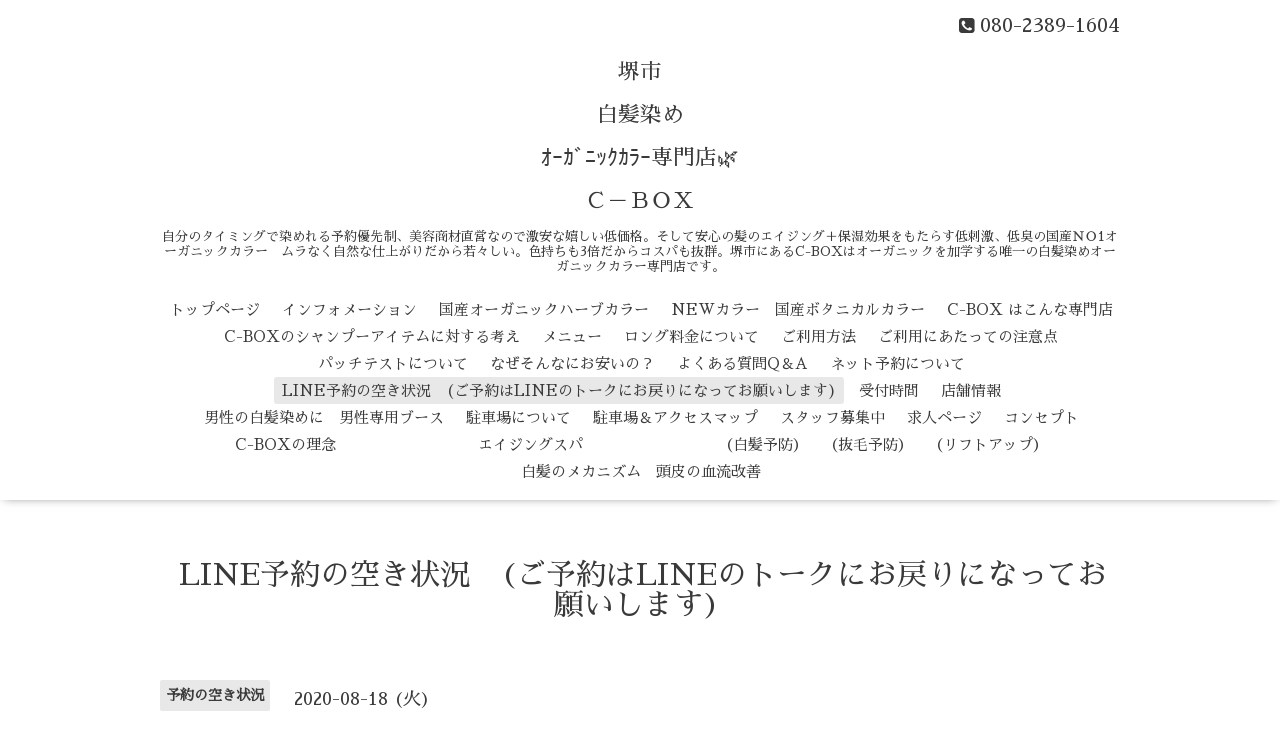

--- FILE ---
content_type: text/html; charset=utf-8
request_url: https://shiragazome.shop/calendar/3444499
body_size: 3966
content:
<!DOCTYPE html>
<html lang="ja">
<head>
  <!-- Oneplate: ver.202303270000 -->
  <meta charset="utf-8">
  <title>こちらをタップ　予約空き情報(最新の情報とは限りません) - 堺市
白髪染め
ｵｰｶﾞﾆｯｸｶﾗｰ専門店🌿
Ｃ－ＢＯＸ</title>
  <meta name="viewport" content="width=device-width,initial-scale=1.0,minimum-scale=1.0">
  <meta name="description" content="注)実際当日にはキャンセルなど空きがでる場合が多いです。当日お急ぎの場合はお電話でお問い合わせ下さい。9:0010:0010:1510:3010:4511:1511:3011:4512:0012:1512:3012...">
  <meta name="keywords" content="安い,激安,カラー専門店,オーガニックカラー,白髪染め,堺市,カラーリスト,シーボックス">
  <meta property="og:title" content="堺市
白髪染め
ｵｰｶﾞﾆｯｸｶﾗｰ専門店🌿
Ｃ－ＢＯＸ">
  <meta property="og:image" content="https://cdn.goope.jp/11333/1207131720405r2q.jpg">
  <meta property="og:site_name" content="堺市
白髪染め
ｵｰｶﾞﾆｯｸｶﾗｰ専門店🌿
Ｃ－ＢＯＸ">
  
  <link rel="alternate" type="application/rss+xml" title="堺市
白髪染め
ｵｰｶﾞﾆｯｸｶﾗｰ専門店🌿
Ｃ－ＢＯＸ / RSS" href="/feed.rss">
  <link rel="stylesheet" href="//fonts.googleapis.com/css?family=Questrial">
  <link rel="stylesheet" href="/style.css?744671-1709886916">
  <link rel="stylesheet" href="/css/font-awesome/css/font-awesome.min.css">
  <link rel="stylesheet" href="/assets/slick/slick.css">
  <script src="/assets/jquery/jquery-3.5.1.min.js"></script>
  <script src="/js/tooltip.js"></script>
  <script src="/assets/clipsquareimage/jquery.clipsquareimage.js"></script>
</head>
<body id="calendar">

  <div class="totop">
    <i class="button fa fa-angle-up"></i>
  </div>

  <div id="container">

    <!-- #header -->
    <div id="header" class="cd-header">
      <div class="inner">

      <div class="element shop_tel" data-shoptel="080-2389-1604">
        <div>
          <i class="fa fa-phone-square"></i>&nbsp;080-2389-1604
        </div>
      </div>

      <h1 class="element logo">
        <a class="shop_sitename" href="https://shiragazome.shop">堺市<br />
白髪染め<br />
ｵｰｶﾞﾆｯｸｶﾗｰ専門店🌿<br />
Ｃ－ＢＯＸ</a>
      </h1>

      <div class="element site_description">
        <span>自分のタイミングで染めれる予約優先制、美容商材直営なので激安な嬉しい低価格。そして安心の髪のエイジング＋保湿効果をもたらす低刺激、低臭の国産ＮＯ1オーガニックカラー　ムラなく自然な仕上がりだから若々しい。色持ちも3倍だからコスパも抜群。堺市にあるC-BOXはオーガニックを加学する唯一の白髪染めオーガニックカラー専門店です。</span>
      </div>

      <div class="element navi pc">
        <ul class="navi_list">
          
          <li class="navi_top">
            <a href="/" >トップページ</a>
          </li>
          
          <li class="navi_info">
            <a href="/info" >インフォメーション</a>
          </li>
          
          <li class="navi_free free_24427">
            <a href="/free/color" >国産オーガニックハーブカラー</a>
          </li>
          
          <li class="navi_free free_433895">
            <a href="/free/botanikaru" >NEWカラー　国産ボタニカルカラー</a>
          </li>
          
          <li class="navi_free free_435783">
            <a href="/free/how" >C-BOX はこんな専門店</a>
          </li>
          
          <li class="navi_free free_401289">
            <a href="/free/treatment" >C-BOXのシャンプーアイテムに対する考え</a>
          </li>
          
          <li class="navi_menu">
            <a href="/menu" >メニュー</a>
          </li>
          
          <li class="navi_free free_483701">
            <a href="/free/rong" >ロング料金について</a>
          </li>
          
          <li class="navi_free free_148085">
            <a href="/free/serf" >ご利用方法</a>
          </li>
          
          <li class="navi_free free_150098">
            <a href="/free/riyou" >ご利用にあたっての注意点</a>
          </li>
          
          <li class="navi_free free_150099">
            <a href="/free/pacchi" >パッチテストについて</a>
          </li>
          
          <li class="navi_free free_148088">
            <a href="/free/kakau" >なぜそんなにお安いの？</a>
          </li>
          
          <li class="navi_free free_377700">
            <a href="/free/qa" >よくある質問Q＆A  </a>
          </li>
          
          <li class="navi_free free_216051">
            <a href="/free/line" >ネット予約について</a>
          </li>
          
          <li class="navi_calendar active">
            <a href="/calendar" >LINE予約の空き状況　(ご予約はLINEのトークにお戻りになってお願いします)</a>
          </li>
          
          <li class="navi_free free_59635">
            <a href="/free/uketuke" >受付時間</a>
          </li>
          
          <li class="navi_about">
            <a href="/about" >店舗情報</a>
          </li>
          
          <li class="navi_free free_432767">
            <a href="/free/menzudansei" >男性の白髪染めに　男性専用ブース</a>
          </li>
          
          <li class="navi_free free_161653">
            <a href="/free/chuusha" >駐車場について</a>
          </li>
          
          <li class="navi_free free_389070">
            <a href="/free/ok" >駐車場＆アクセスマップ</a>
          </li>
          
          <li class="navi_free free_165643">
            <a href="/free/kyuu" >スタッフ募集中</a>
          </li>
          
          <li class="navi_recruit">
            <a href="/recruit" >求人ページ</a>
          </li>
          
          <li class="navi_free free_148087">
            <a href="/free/jiyuu" >コンセプト</a>
          </li>
          
          <li class="navi_free free_159477">
            <a href="/free/yaku" >C-BOXの理念</a>
          </li>
          
          <li class="navi_free free_488000">
            <a href="/free/eijingu" >　　　　　　　　エイジングスパ　　　　　　　　　（白髪予防）　（抜毛予防）　（リフトアップ）</a>
          </li>
          
          <li class="navi_free free_488385">
            <a href="/free/meka" >白髪のメカニズム　頭皮の血流改善</a>
          </li>
          
        </ul>
      </div>
      <!-- /#navi -->

      </div>
      <!-- /.inner -->

      <div class="navi mobile"></div>

      <div id="button_navi">
        <div class="navi_trigger cd-primary-nav-trigger">
          <i class="fa fa-navicon"></i>
        </div>
      </div>

    </div>
    <!-- /#header -->

    <div id="content">

<!-- CONTENT ----------------------------------------------------------------------- -->















<!----------------------------------------------
ページ：カレンダー
---------------------------------------------->
<script src="/js/theme_oneplate/calendar.js?20151028"></script>

<div class="inner">

  <h2 class="page_title">
    <span>LINE予約の空き状況　(ご予約はLINEのトークにお戻りになってお願いします)</span>
  </h2>

    


    
    <div class="details">
      <div>
        <span class="category">予約の空き状況</span>&nbsp; <span class="date">2020-08-18 (火)</span>
      </div>

      <h3>こちらをタップ　予約空き情報(最新の情報とは限りません)</h3>

      <div class="body textfield">
        <p class="p1" style="margin: 0px; font-stretch: normal; font-size: 19.5px; line-height: normal; -webkit-text-size-adjust: auto;"><span class="s1" style="font-weight: bold; font-size: 19.46px;">注</span><span class="s2" style="font-size: 19.46px;">)</span><span class="s1" style="font-weight: bold; font-size: 19.46px;">実際当日にはキャンセルなど空きがでる場合が多いです。当日お急ぎの場合はお電話でお問い合わせ下さい。</span></p>
<p class="p2" style="margin: 0px; font-stretch: normal; font-size: 19.5px; line-height: normal; min-height: 23.2px; -webkit-text-size-adjust: auto;">&nbsp;</p>
<p class="p3" style="margin: 0px; font-stretch: normal; font-size: 19.5px; line-height: normal; -webkit-text-size-adjust: auto;"><span class="s2" style="font-size: 19.46px;">9:00</span></p>
<p class="p3" style="margin: 0px; font-stretch: normal; font-size: 19.5px; line-height: normal; -webkit-text-size-adjust: auto;">&nbsp;</p>
<p class="p3" style="margin: 0px; font-stretch: normal; font-size: 19.5px; line-height: normal; -webkit-text-size-adjust: auto;"><span class="s2" style="font-size: 19.46px;">10:00</span></p>
<p class="p3" style="margin: 0px; font-stretch: normal; font-size: 19.5px; line-height: normal; -webkit-text-size-adjust: auto;"><span style="font-size: 19.459999084472656px;">10:15</span></p>
<p class="p3" style="margin: 0px; font-stretch: normal; font-size: 19.5px; line-height: normal; -webkit-text-size-adjust: auto;"><span class="s2" style="font-size: 19.46px;">10:30<br />10:45</span></p>
<p class="p3" style="margin: 0px; font-stretch: normal; font-size: 19.5px; line-height: normal; -webkit-text-size-adjust: auto;">&nbsp;</p>
<p class="p3" style="margin: 0px; font-stretch: normal; font-size: 19.5px; line-height: normal; -webkit-text-size-adjust: auto;">11:15</p>
<p class="p3" style="margin: 0px; font-stretch: normal; font-size: 19.5px; line-height: normal; -webkit-text-size-adjust: auto;"><span class="s2" style="font-size: 19.46px;">11:30</span></p>
<p class="p3" style="margin: 0px; font-stretch: normal; font-size: 19.5px; line-height: normal; -webkit-text-size-adjust: auto;"><span style="font-size: 19.459999084472656px;">11:45</span></p>
<p class="p3" style="margin: 0px; font-stretch: normal; font-size: 19.5px; line-height: normal; -webkit-text-size-adjust: auto;"><span class="s2" style="font-size: 19.46px;">12:00</span></p>
<p class="p3" style="margin: 0px; font-stretch: normal; font-size: 19.5px; line-height: normal; -webkit-text-size-adjust: auto;"><span style="font-size: 19.459999084472656px;">12:15</span></p>
<p class="p3" style="margin: 0px; font-stretch: normal; font-size: 19.5px; line-height: normal; -webkit-text-size-adjust: auto;"><span class="s2" style="font-size: 19.46px;">12:30</span></p>
<p class="p3" style="margin: 0px; font-stretch: normal; font-size: 19.5px; line-height: normal; -webkit-text-size-adjust: auto;"><span style="font-size: 19.459999084472656px;">12:45</span></p>
<p class="p3" style="margin: 0px; font-stretch: normal; font-size: 19.5px; line-height: normal; -webkit-text-size-adjust: auto;"><span class="s2" style="font-size: 19.46px;">13:00</span></p>
<p class="p3" style="margin: 0px; font-stretch: normal; font-size: 19.5px; line-height: normal; -webkit-text-size-adjust: auto;"><span style="font-size: 19.459999084472656px;">13:15</span></p>
<p class="p3" style="margin: 0px; font-stretch: normal; font-size: 19.5px; line-height: normal; -webkit-text-size-adjust: auto;"><span class="s2" style="font-size: 19.46px;">13:30</span></p>
<p class="p3" style="margin: 0px; font-stretch: normal; font-size: 19.5px; line-height: normal; -webkit-text-size-adjust: auto;"><span style="font-size: 19.459999084472656px;">13:45</span></p>
<p class="p3" style="margin: 0px; font-stretch: normal; font-size: 19.5px; line-height: normal; -webkit-text-size-adjust: auto;"><span class="s2" style="font-size: 19.46px;">14:00</span></p>
<p class="p3" style="margin: 0px; font-stretch: normal; font-size: 19.5px; line-height: normal; -webkit-text-size-adjust: auto;"><span class="s2" style="font-size: 19.46px;">14:30</span></p>
<p class="p3" style="margin: 0px; font-stretch: normal; font-size: 19.5px; line-height: normal; -webkit-text-size-adjust: auto;"><span class="s2" style="font-size: 19.46px;">15:00</span></p>
<p class="p3" style="margin: 0px; font-stretch: normal; font-size: 19.5px; line-height: normal; -webkit-text-size-adjust: auto;"><span class="s2" style="font-size: 19.46px;">15:30</span></p>
<p class="p3" style="margin: 0px; font-stretch: normal; font-size: 19.5px; line-height: normal; -webkit-text-size-adjust: auto;"><span class="s2" style="font-size: 19.46px;">16:00</span></p>
<p class="p3" style="margin: 0px; font-stretch: normal; line-height: normal; -webkit-text-size-adjust: auto;"><span style="font-size: 19.459999084472656px;">16:30</span></p>
<p class="p3" style="margin: 0px; font-stretch: normal; line-height: normal; -webkit-text-size-adjust: auto;"><span style="font-size: 19.459999084472656px;">17:00</span></p>
<p class="p3" style="margin: 0px; font-stretch: normal; line-height: normal; -webkit-text-size-adjust: auto;"><span style="font-size: 19.459999084472656px;">17:30</span></p>
      </div>

      <div class="image">
        
      </div>

    </div>
    

</div>
<!-- /.inner -->



















<!-- CONTENT ----------------------------------------------------------------------- -->

    </div>
    <!-- /#content -->


    


    <div class="gadgets">
      <div class="inner">
      </div>
    </div>

    <div class="sidebar">
      <div class="inner">

        <div class="block today_area">
          <h3>Schedule</h3>
          <dl>
            <dt class="today_title">
              2025.12.16 Tuesday
            </dt>
            
            <dd class="today_schedule">
              <div class="today_schedule_title">
                <a href="/calendar/6527563"> 予約空き情報　こちらをタップ</a>
              </div>
            </dd>
            
          </dl>
        </div>

        <div class="block counter_area">
          <h3>Counter</h3>
          <div>Today: <span class="num">504</span></div>
          <div>Yesterday: <span class="num">682</span></div>
          <div>Total: <span class="num">1063694</span></div>
        </div>

        <div class="block qr_area">
          <h3>Mobile</h3>
          <img src="//r.goope.jp/qr/aquaaqua"width="100" height="100" />
        </div>

      </div>
    </div>

    <div class="social">
      <div class="inner"><div id="navi_parts">
<div class="navi_parts_detail">
<a href="https://lin.ee/CEmeGEh"><img height="36" border="0" src="https://scdn.line-apps.com/n/line_add_friends/btn/ja.png"></a>
</div>
</div>
<div id="social_widgets">
<div id="widget_twitter_follow" class="social_widget">
<div style="text-align:left;padding-bottom:10px;">
<a href="https://twitter.com/CBOX92594450" class="twitter-follow-button" data-show-count="false" data-lang="ja">Follow @CBOX92594450</a>
<script>!function(d,s,id){var js,fjs=d.getElementsByTagName(s)[0];if(!d.getElementById(id)){js=d.createElement(s);js.id=id;js.src="//platform.twitter.com/widgets.js";fjs.parentNode.insertBefore(js,fjs);}}(document,"script","twitter-wjs");</script>
</div>
</div>
<div id="widget_twitter_tweet" class="social_widget">
<div style="text-align:left;padding-bottom:10px;">
<a href="https://twitter.com/share" class="twitter-share-button" data-url="https://shiragazome.shop" data-text="堺市
白髪染め
ｵｰｶﾞﾆｯｸｶﾗｰ専門店🌿
Ｃ－ＢＯＸ" data-lang="ja">Tweet</a>
<script>!function(d,s,id){var js,fjs=d.getElementsByTagName(s)[0];if(!d.getElementById(id)){js=d.createElement(s);js.id=id;js.src="https://platform.twitter.com/widgets.js";fjs.parentNode.insertBefore(js,fjs);}}(document,"script","twitter-wjs");</script>
</div>
</div>
<div id="widget_line_share" class="social_widget">
<div class="line-it-button" data-lang="ja" data-type="share-a" data-ver="3" data-url="https://shiragazome.shop" data-color="default" data-size="small" style="display: none;"></div>
<script src="https://www.line-website.com/social-plugins/js/thirdparty/loader.min.js" async="async" defer="defer"></script>
</div>

</div>
</div>
    </div>

    <div id="footer">
        <div class="inner">

          <div class="social_icons">
            
            <a href="https://twitter.com/CBOX92594450" target="_blank">
              <span class="icon-twitter"></span>
            </a>
            

            

            
            <a href="https://www.instagram.com/cbox222/" target="_blank">
              <span class="icon-instagram"></span>
            </a>
            
          </div>

          <div class="shop_name">
            <a href="https://shiragazome.shop">堺市 白髪染めオーガニックカラー専門店 C-BOX</a>
          </div>

          

          <div class="copyright">
            &copy;2025 <a href="https://shiragazome.shop">堺市 白髪染めオーガニックカラー専門店 C-BOX</a>. All Rights Reserved.
          </div>

          <div>
            <div class="powered">
              Powered by <a class="link_color_02" href="https://goope.jp/">グーペ</a> /
              <a class="link_color_02" href="https://admin.goope.jp/">Admin</a>
            </div>

            <div class="shop_rss">
              <span>/ </span><a href="/feed.rss">RSS</a>
            </div>
          </div>

        </div>
    </div>

  </div>
  <!-- /#container -->

  <script src="/assets/colorbox/jquery.colorbox-1.6.4.min.js"></script>
  <script src="/assets/slick/slick.js"></script>
  <script src="/assets/lineup/jquery-lineup.min.js"></script>
  <script src="/assets/tile/tile.js"></script>
  <script src="/js/theme_oneplate/init.js?20200710"></script>

</body>
</html>
